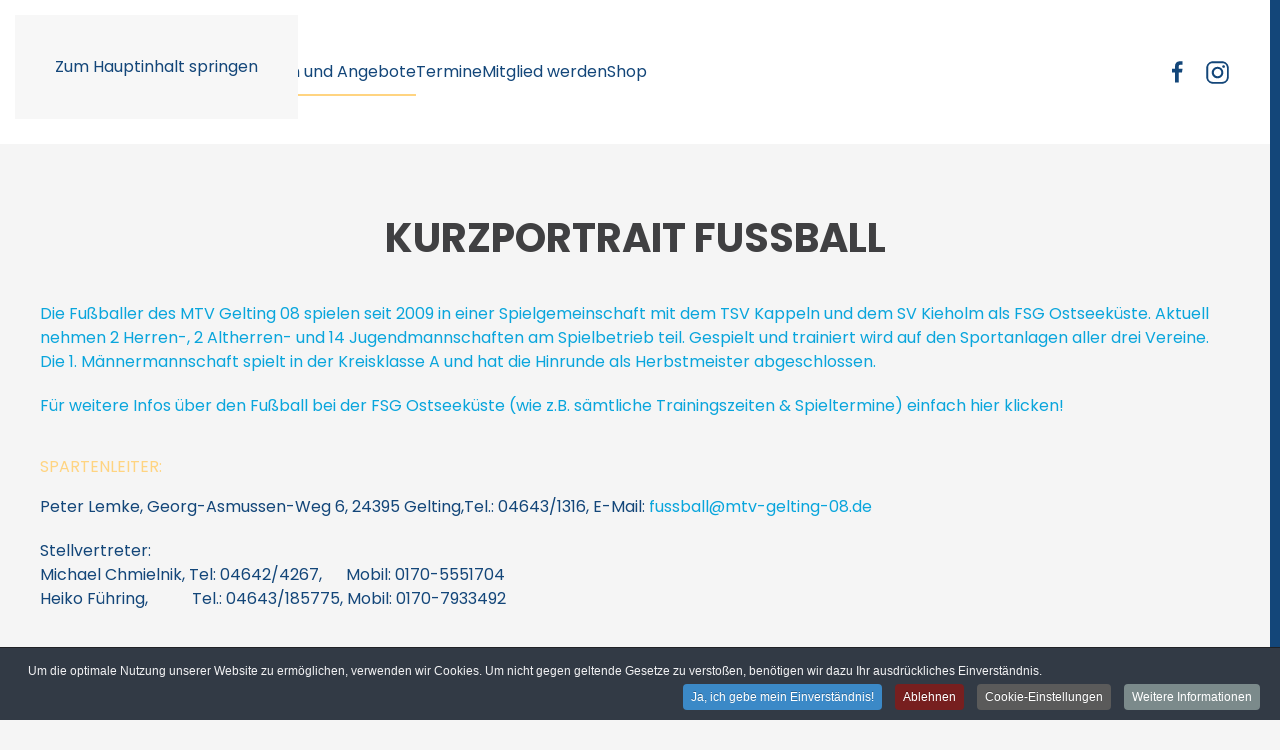

--- FILE ---
content_type: text/html; charset=utf-8
request_url: https://mtv-gelting-08.de/sportangebot/ballsport/fussball
body_size: 52710
content:
<!DOCTYPE html>
<html lang="de-de" dir="ltr">
    <head>
        <meta name="viewport" content="width=device-width, initial-scale=1">
        <link rel="icon" href="/images/favicon.png" sizes="any">
                <link rel="apple-touch-icon" href="/images/favicon.png">
        <meta charset="utf-8">
	<meta name="generator" content="Joomla! - Open Source Content Management">
	<title>MTV Gelting – Fußball</title>
	<link href="/sportangebot/ballsport/fussball?format=feed&amp;type=rss" rel="alternate" type="application/rss+xml" title="MTV Gelting – Fußball">
	<link href="/sportangebot/ballsport/fussball?format=feed&amp;type=atom" rel="alternate" type="application/atom+xml" title="MTV Gelting – Fußball">
<link href="/media/vendor/joomla-custom-elements/css/joomla-alert.min.css?0.2.0" rel="stylesheet" />
	<link href="/media/system/css/joomla-fontawesome.min.css?4.5.33" rel="preload" as="style" onload="this.onload=null;this.rel='stylesheet'" />
	<link href="/templates/yootheme/css/theme.9.css?1766321952" rel="stylesheet" />
	<link href="/components/com_jevents/views/geraint/assets/css/modstyle.css?v=3.6.93" rel="stylesheet" />
	<link href="/components/com_jevents/assets/css/jevcustom.css?v=3.6.93" rel="stylesheet" />
	<link href="https://mtv-gelting-08.de/plugins/system/djflipbookyootheme/yootheme/modules/flipbook/assets/css/dflip.min.css" rel="stylesheet" />
	<link href="https://mtv-gelting-08.de/plugins/system/djflipbookyootheme/yootheme/modules/flipbook/assets/css/themify-icons.min.css" rel="stylesheet" />
	<link href="/media/plg_system_jcepro/site/css/content.min.css?86aa0286b6232c4a5b58f892ce080277" rel="stylesheet" />
	<link href="/plugins/system/cookiespolicynotificationbar/assets/css/cpnb-style.min.css" rel="stylesheet" media="all" />
	<link href="/plugins/system/cookiespolicynotificationbar/assets/css/balloon.min.css" rel="stylesheet" media="all" />
	<style>

/* BEGIN: Cookies Policy Notification Bar - J! system plugin (Powered by: Web357.com) */
.cpnb-outer { border-color: rgba(32, 34, 38, 1); }
.cpnb-outer.cpnb-div-position-top { border-bottom-width: 1px; }
.cpnb-outer.cpnb-div-position-bottom { border-top-width: 1px; }
.cpnb-outer.cpnb-div-position-top-left, .cpnb-outer.cpnb-div-position-top-right, .cpnb-outer.cpnb-div-position-bottom-left, .cpnb-outer.cpnb-div-position-bottom-right { border-width: 1px; }
.cpnb-message { color: #f1f1f3; }
.cpnb-message a { color: #ffffff }
.cpnb-button, .cpnb-button-ok, .cpnb-m-enableAllButton { -webkit-border-radius: 4px; -moz-border-radius: 4px; border-radius: 4px; font-size: 12px; color: #ffffff; background-color: rgba(59, 137, 199, 1); }
.cpnb-button:hover, .cpnb-button:focus, .cpnb-button-ok:hover, .cpnb-button-ok:focus, .cpnb-m-enableAllButton:hover, .cpnb-m-enableAllButton:focus { color: #ffffff; background-color: rgba(49, 118, 175, 1); }
.cpnb-button-decline, .cpnb-button-delete, .cpnb-button-decline-modal, .cpnb-m-DeclineAllButton { color: #ffffff; background-color: rgba(119, 31, 31, 1); }
.cpnb-button-decline:hover, .cpnb-button-decline:focus, .cpnb-button-delete:hover, .cpnb-button-delete:focus, .cpnb-button-decline-modal:hover, .cpnb-button-decline-modal:focus, .cpnb-m-DeclineAllButton:hover, .cpnb-m-DeclineAllButton:focus { color: #ffffff; background-color: rgba(175, 38, 20, 1); }
.cpnb-button-cancel, .cpnb-button-reload, .cpnb-button-cancel-modal { color: #ffffff; background-color: rgba(90, 90, 90, 1); }
.cpnb-button-cancel:hover, .cpnb-button-cancel:focus, .cpnb-button-reload:hover, .cpnb-button-reload:focus, .cpnb-button-cancel-modal:hover, .cpnb-button-cancel-modal:focus { color: #ffffff; background-color: rgba(54, 54, 54, 1); }
.cpnb-button-settings, .cpnb-button-settings-modal { color: #ffffff; background-color: rgba(90, 90, 90, 1); }
.cpnb-button-settings:hover, .cpnb-button-settings:focus, .cpnb-button-settings-modal:hover, .cpnb-button-settings-modal:focus { color: #ffffff; background-color: rgba(54, 54, 54, 1); }
.cpnb-button-more-default, .cpnb-button-more-modal { color: #ffffff; background-color: rgba(123, 138, 139, 1); }
.cpnb-button-more-default:hover, .cpnb-button-more-modal:hover, .cpnb-button-more-default:focus, .cpnb-button-more-modal:focus { color: #ffffff; background-color: rgba(105, 118, 119, 1); }
.cpnb-m-SaveChangesButton { color: #ffffff; background-color: rgba(133, 199, 136, 1); }
.cpnb-m-SaveChangesButton:hover, .cpnb-m-SaveChangesButton:focus { color: #ffffff; background-color: rgba(96, 153, 100, 1); }
@media only screen and (max-width: 600px) {
.cpnb-left-menu-toggle::after, .cpnb-left-menu-toggle-button {
content: "Categories";
}
}
/* END: Cookies Policy Notification Bar - J! system plugin (Powered by: Web357.com) */
</style>
<script src="/media/vendor/jquery/js/jquery.min.js?3.7.1"></script>
	<script src="/media/legacy/js/jquery-noconflict.min.js?647005fc12b79b3ca2bb30c059899d5994e3e34d"></script>
	<script type="application/json" class="joomla-script-options new">{"joomla.jtext":{"PLG_SYSTEM_DJFLIPBOOK_TOGGLESOUND":"\"Ton ein-\/ausschalten\",","PLG_SYSTEM_DJFLIPBOOK_TOGGLETHUMBNAILS":"\"Miniaturen umschalten\",","PLG_SYSTEM_DJFLIPBOOK_TOGGLEOUTLINE":"\"Umriss\/Lesezeichen umschalten\",","PLG_SYSTEM_DJFLIPBOOK_PREVIOUSPAGE":"\"Vorherige Seite\",","PLG_SYSTEM_DJFLIPBOOK_NEXTPAGE":"\"N\u00e4chste Seite\",","PLG_SYSTEM_DJFLIPBOOK_TOGGLEFULLSCREEN":"\"Vollbild umschalten\",","PLG_SYSTEM_DJFLIPBOOK_ZOOMIN":"\"Vergr\u00f6\u00dfern\",","PLG_SYSTEM_DJFLIPBOOK_ZOOMOUT":"\"Verkleinern\",","PLG_SYSTEM_DJFLIPBOOK_TOGGLEHELP":"\"Hilfe umschalten\",","PLG_SYSTEM_DJFLIPBOOK_SINGLEPAGEMODE":"\"Einzelne Seite\",","PLG_SYSTEM_DJFLIPBOOK_DOUBLEPAGEMODE":"\"Doppelseite\",","PLG_SYSTEM_DJFLIPBOOK_DOWNLOADPDFFILE":"\"PDF-Datei herunterladen\",","PLG_SYSTEM_DJFLIPBOOK_GOTOFIRSTPAGE":"\"Zur ersten Seite gehen\",","PLG_SYSTEM_DJFLIPBOOK_GOTOLASTPAGE":"\"Zur letzten Seite gehen\",","PLG_SYSTEM_DJFLIPBOOK_PLAY":"\"Automatische Wiedergabe starten\",","PLG_SYSTEM_DJFLIPBOOK_PAUSE":"\"Automatische Wiedergabe pausieren\",","PLG_SYSTEM_DJFLIPBOOK_SHARE":"\"Teilen\",","PLG_SYSTEM_DJFLIPBOOK_MAILSUBJECT":"\"Ich wollte, dass du dieses FlipBook siehst\",","PLG_SYSTEM_DJFLIPBOOK_MAILBODY":"\"Schau dir diese Seite an {{url}}\",","PLG_SYSTEM_DJFLIPBOOK_LOADING":"Wird geladen","ERROR":"Fehler","MESSAGE":"Nachricht","NOTICE":"Hinweis","WARNING":"Warnung","JCLOSE":"Schlie\u00dfen","JOK":"OK","JOPEN":"\u00d6ffnen"},"system.paths":{"root":"","rootFull":"https:\/\/mtv-gelting-08.de\/","base":"","baseFull":"https:\/\/mtv-gelting-08.de\/"},"csrf.token":"5464287f657ac72885ce071adf5a1437"}</script>
	<script src="/media/system/js/core.min.js?37ffe4186289eba9c5df81bea44080aff77b9684"></script>
	<script src="/media/vendor/webcomponentsjs/js/webcomponents-bundle.min.js?2.8.0" nomodule defer></script>
	<script src="/media/system/js/messages-es5.min.js?c29829fd2432533d05b15b771f86c6637708bd9d" nomodule defer></script>
	<script src="/media/system/js/joomla-hidden-mail-es5.min.js?b2c8377606bb898b64d21e2d06c6bb925371b9c3" nomodule defer></script>
	<script src="/media/system/js/joomla-hidden-mail.min.js?065992337609bf436e2fedbcbdc3de1406158b97" type="module"></script>
	<script src="/media/system/js/messages.min.js?7f7aa28ac8e8d42145850e8b45b3bc82ff9a6411" type="module"></script>
	<script src="/templates/yootheme/vendor/assets/uikit/dist/js/uikit.min.js?4.5.33"></script>
	<script src="/templates/yootheme/vendor/assets/uikit/dist/js/uikit-icons-nioh-studio.min.js?4.5.33"></script>
	<script src="/templates/yootheme/js/theme.js?4.5.33"></script>
	<script src="/plugins/system/djflipbookyootheme/yootheme/modules/flipbook/assets/js/dflip.min.js?4.5.33" defer></script>
	<script src="/plugins/system/cookiespolicynotificationbar/assets/js/cookies-policy-notification-bar.min.js"></script>
	<script>window.yootheme ||= {}; var $theme = yootheme.theme = {"i18n":{"close":{"label":"Schlie\u00dfen"},"totop":{"label":"Zur\u00fcck nach oben"},"marker":{"label":"\u00d6ffnen"},"navbarToggleIcon":{"label":"Men\u00fc \u00f6ffnen"},"paginationPrevious":{"label":"Vorherige Seite"},"paginationNext":{"label":"N\u00e4chste Seite"},"searchIcon":{"toggle":"Suche \u00f6ffnen","submit":"Suche ausf\u00fchren"},"slider":{"next":"N\u00e4chste Folie","previous":"Vorherige Folie","slideX":"Folie %s","slideLabel":"%s von %s"},"slideshow":{"next":"N\u00e4chste Folie","previous":"Vorherige Folie","slideX":"Folie %s","slideLabel":"%s von %s"},"lightboxPanel":{"next":"N\u00e4chste Folie","previous":"Vorherige Folie","slideLabel":"%s von %s","close":"Schlie\u00dfen"}}};</script>
	<script>

// BEGIN: Cookies Policy Notification Bar - J! system plugin (Powered by: Web357.com)
var cpnb_config = {"w357_joomla_caching":1,"w357_position":"bottom","w357_show_close_x_icon":"1","w357_hide_after_time":"yes","w357_duration":"60","w357_animate_duration":"1000","w357_limit":"0","w357_message":"Um die optimale Nutzung unserer Website zu ermöglichen, verwenden wir Cookies. Um nicht gegen geltende Gesetze zu verstoßen, benötigen wir dazu Ihr ausdrückliches Einverständnis.","w357_display_ok_btn":"1","w357_buttonText":"Ja, ich gebe mein Einverständnis!","w357_display_decline_btn":"1","w357_buttonDeclineText":"Ablehnen","w357_display_cancel_btn":"0","w357_buttonCancelText":"Schließen","w357_display_settings_btn":"1","w357_buttonSettingsText":"Cookie-Einstellungen","w357_buttonMoreText":"Weitere Informationen","w357_buttonMoreLink":"\/?Itemid=260","w357_display_more_info_btn":"1","w357_fontColor":"#f1f1f3","w357_linkColor":"#ffffff","w357_fontSize":"12px","w357_backgroundColor":"rgba(50, 58, 69, 1)","w357_borderWidth":"1","w357_body_cover":"1","w357_overlay_state":"0","w357_overlay_color":"rgba(10, 10, 10, 0.3)","w357_height":"auto","w357_cookie_name":"cookiesDirective","w357_link_target":"_self","w357_popup_width":"80%","w357_popup_height":"80%","w357_customText":"\u003Ch1\u003EVereinbarung zur Verwendung von Cookies\u003C\/h1\u003E\r\n\u003Chr \/\u003E\r\n\u003Ch3\u003EAllgemeine Verwendung\u003C\/h3\u003E\r\n\u003Cp\u003EWir verwenden Cookies, Tracking Pixels und ähnliche Technologien auf unserer Website. Cookies sind kleine Dateien, die von uns erstellt und auf Ihrem Gerät gespeichert werden. Unsere Website verwendet Cookies, die von uns oder von Dritten zu verschiedenen Zwecken im Rahmen der Verwendung und Funktionalität einschließlich der Personalisierung unserer Website abgelegt werden. Es ist möglich, dass Cookies verwendet werden, um zu nachzuvollziehen, wie Sie die Website verwenden und so zielgerichtete Werbung anzuzeigen.\u003C\/p\u003E\r\n\u003Ch3\u003EDritt-Anbieter\u003C\/h3\u003E\r\n\u003Cp\u003EUnsere Website nutzt verschiedene Dienste von Dritt-Anbietern. Wenn Sie auf unserer Website sind, können diese Dienste anonyme Cookies im Browser des Benutzers ablegen und diese Cookies mit in der Cookie-Datei des Besuchers speichern. Im folgenden eine Liste einiger derartiger Dienste: Google, Facebook, Twitter, Adroll, MailChimp, Sucuri, Intercom und andere soziale Netzwerke, Anzeigen-Agenturen, Sicherheits-Software wie z.B. Firewalls, Datenanalyse-Unternehmen und Anbieter von Internetzugängen. Diese Dienste sammeln möglicherweise auch anonyme Identifizierungsmerkmale wie die IP-Adresse, den HTTP-Referrer, die eindeutige Geräte-Kennung und andere nicht-persönliche Informationen zur Identifizierung sowie Server Logfiles.\u003C\/p\u003E\r\n\u003Chr \/\u003E","w357_more_info_btn_type":"menu_item","w357_blockCookies":"1","w357_autoAcceptAfterScrolling":"0","w357_numOfScrolledPixelsBeforeAutoAccept":"300","w357_reloadPageAfterAccept":"0","w357_enableConfirmationAlerts":"0","w357_enableConfirmationAlertsForAcceptBtn":0,"w357_enableConfirmationAlertsForDeclineBtn":0,"w357_enableConfirmationAlertsForDeleteBtn":0,"w357_confirm_allow_msg":"Hiermit erlauben Sie, dass diese Website in diesem Browser Cookies setzen und verwenden darf. Sind Sie sicher, dass Sie diese Funktion aktivieren und erlauben möchten?","w357_confirm_delete_msg":"Hiermit löschen Sie die von dieser Website in diesem Browser gesetzen Cookies. Sind Sie sicher, dass Sie alle Cookies dieser Website deaktivieren und löschen möchten?","w357_show_in_iframes":"0","w357_shortcode_is_enabled_on_this_page":0,"w357_base_url":"https:\/\/mtv-gelting-08.de\/","w357_base_ajax_url":"https:\/\/mtv-gelting-08.de\/","w357_current_url":"https:\/\/mtv-gelting-08.de\/sportangebot\/ballsport\/fussball","w357_always_display":"0","w357_show_notification_bar":true,"w357_expiration_cookieSettings":"365","w357_expiration_cookieAccept":"365","w357_expiration_cookieDecline":"180","w357_expiration_cookieCancel":"3","w357_accept_button_class_notification_bar":"cpnb-accept-btn","w357_decline_button_class_notification_bar":"cpnb-decline-btn","w357_cancel_button_class_notification_bar":"cpnb-cancel-btn","w357_settings_button_class_notification_bar":"cpnb-settings-btn","w357_moreinfo_button_class_notification_bar":"cpnb-moreinfo-btn","w357_accept_button_class_notification_bar_modal_window":"cpnb-accept-btn-m","w357_decline_button_class_notification_bar_modal_window":"cpnb-decline-btn-m","w357_save_button_class_notification_bar_modal_window":"cpnb-save-btn-m","w357_buttons_ordering":"[\u0022ok\u0022,\u0022decline\u0022,\u0022cancel\u0022,\u0022settings\u0022,\u0022moreinfo\u0022]"};
// END: Cookies Policy Notification Bar - J! system plugin (Powered by: Web357.com)
</script>
	<script>

// BEGIN: Cookies Policy Notification Bar - J! system plugin (Powered by: Web357.com)
var cpnb_cookiesCategories = {"cookie_categories_group0":{"cookie_category_id":"required-cookies","cookie_category_name":"Required Cookies","cookie_category_description":"The Required or Functional cookies relate to the functionality of our websites and allow us to improve the service we offer to you through our websites, for example by allowing you to carry information across pages of our website to avoid you having to re-enter information, or by recognizing your preferences when you return to our website.","cookie_category_checked_by_default":"2","cookie_category_status":"1"},"cookie_categories_group1":{"cookie_category_id":"analytical-cookies","cookie_category_name":"Analytical Cookies","cookie_category_description":"Analytical cookies allow us to recognize and to count the number of visitors to our website, to see how visitors move around the website when they are using it and to record which content viewers view and are interested in. This helps us to determine how frequently particular pages and advertisements are visited and to determine the most popular areas of our website. This helps us to improve the service which we offer to you by helping us make sure our users are finding the information they are looking for, by providing anonymized demographic data to third parties in order to target advertising more appropriately to you, and by tracking the success of advertising campaigns on our website.","cookie_category_checked_by_default":"1","cookie_category_status":"1"},"cookie_categories_group2":{"cookie_category_id":"social-media-cookies","cookie_category_name":"Social Media","cookie_category_description":"These cookies allow you to share Website content with social media platforms (e.g., Facebook, Twitter, Instagram). We have no control over these cookies as they are set by the social media platforms themselves.","cookie_category_checked_by_default":"1","cookie_category_status":"1"},"cookie_categories_group3":{"cookie_category_id":"targeted-advertising-cookies","cookie_category_name":"Targeted Advertising Cookies","cookie_category_description":"Advertising and targeting cookies are used to deliver advertisements more relevant to you, but can also limit the number of times you see an advertisement and be used to chart the effectiveness of an ad campaign by tracking users’ clicks. They can also provide security in transactions. They are usually placed by third-party advertising networks with a website operator’s permission but can be placed by the operator themselves. They can remember that you have visited a website, and this information can be shared with other organizations, including other advertisers. They cannot determine who you are though, as the data collected is never linked to your profile. ","cookie_category_checked_by_default":"1","cookie_category_status":"1"}};
// END: Cookies Policy Notification Bar - J! system plugin (Powered by: Web357.com)
</script>
	<script>

// BEGIN: Cookies Policy Notification Bar - J! system plugin (Powered by: Web357.com)
var cpnb_manager = {"w357_m_modalState":"1","w357_m_floatButtonState":"1","w357_m_floatButtonPosition":"bottom_left","w357_m_HashLink":"cookies","w357_m_modal_menuItemSelectedBgColor":"rgba(200, 200, 200, 1)","w357_m_saveChangesButtonColorAfterChange":"rgba(13, 92, 45, 1)","w357_m_floatButtonIconSrc":"https:\/\/mtv-gelting-08.de\/plugins\/system\/cookiespolicynotificationbar\/assets\/icons\/cpnb-cookies-manager-icon-1-64x64.png","w357_m_FloatButtonIconType":"image","w357_m_FloatButtonIconFontAwesomeName":"fas fa-cookie-bite","w357_m_FloatButtonIconFontAwesomeSize":"fa-lg","w357_m_FloatButtonIconFontAwesomeColor":"rgba(61, 47, 44, 0.84)","w357_m_FloatButtonIconUikitName":"cog","w357_m_FloatButtonIconUikitSize":"1","w357_m_FloatButtonIconUikitColor":"rgba(61, 47, 44, 0.84)","w357_m_floatButtonText":"Cookies Manager","w357_m_modalHeadingText":"Advanced Cookie Settings","w357_m_checkboxText":"Aktiviert","w357_m_lockedText":"(Locked)","w357_m_EnableAllButtonText":"Alle Cookies erlauben","w357_m_DeclineAllButtonText":"Alle Cookies verbieten","w357_m_SaveChangesButtonText":"Einstellungen speichern","w357_m_confirmationAlertRequiredCookies":"These cookies are strictly necessary for this website. You can\u0027t disable this category of cookies. Thank you for understanding!"};
// END: Cookies Policy Notification Bar - J! system plugin (Powered by: Web357.com)
</script>
	<script type="text/javascript">// <![CDATA[
// Set to the same value as the web property used on the site
var gaProperty = 'UA-9991382-58';
// Disable tracking if the opt-out cookie exists.
var disableStr = 'ga-disable-' + gaProperty;
if (document.cookie.indexOf(disableStr + '=true') > -1) {
 window[disableStr] = true;
}
// Opt-out function
function gaOptout() {
 document.cookie = disableStr + '=true; expires=Thu, 31 Dec 2099 23:59:59 UTC; path=/';
 window[disableStr] = true;
 alert('Google Analytics wurde innerhalb dieser Website deaktiviert.');
}
</script>

    
<!-- BEGIN: Google Analytics -->
<script>console.log("Google analytics javascript code goes here...")</script>
<!-- END: Google Analytics -->

<!-- BEGIN: Facebook -->
<script>console.log("Facebook javascript code goes here...")</script>
<!-- END: Facebook -->
</head>
    <body class="">

        <div class="uk-hidden-visually uk-notification uk-notification-top-left uk-width-auto">
            <div class="uk-notification-message">
                <a href="#tm-main" class="uk-link-reset">Zum Hauptinhalt springen</a>
            </div>
        </div>

        
        
        <div class="tm-page">

                        


<header class="tm-header-mobile uk-hidden@l">


    
        <div class="uk-navbar-container">

            <div class="uk-container uk-container-expand">
                <nav class="uk-navbar" uk-navbar="{&quot;align&quot;:&quot;left&quot;,&quot;container&quot;:&quot;.tm-header-mobile&quot;,&quot;boundary&quot;:&quot;.tm-header-mobile .uk-navbar-container&quot;,&quot;target-y&quot;:&quot;.tm-header-mobile .uk-navbar-container&quot;,&quot;dropbar&quot;:true,&quot;dropbar-anchor&quot;:&quot;.tm-header-mobile .uk-navbar-container&quot;,&quot;dropbar-transparent-mode&quot;:&quot;remove&quot;}">

                                        <div class="uk-navbar-left ">

                                                    <a href="https://mtv-gelting-08.de/" aria-label="Zurück zur Startseite" class="uk-logo uk-navbar-item">
    <picture>
<source type="image/webp" srcset="/templates/yootheme/cache/42/mtv-gelting-42c93fc5.webp 70w, /templates/yootheme/cache/68/mtv-gelting-689ed28d.webp 140w" sizes="(min-width: 70px) 70px">
<img alt="MTV Gelting" loading="eager" src="/templates/yootheme/cache/e1/mtv-gelting-e124a030.png" width="70" height="88">
</picture></a>
                        
                        
                        
                    </div>
                    
                    
                                        <div class="uk-navbar-right">

                                                    
                        
                                                    <a uk-toggle href="#tm-dialog-mobile" class="uk-navbar-toggle">

        
        <div uk-navbar-toggle-icon></div>

        
    </a>
                        
                    </div>
                    
                </nav>
            </div>

        </div>

    



        <div id="tm-dialog-mobile" uk-offcanvas="container: true; overlay: true" mode="push" flip>
        <div class="uk-offcanvas-bar uk-flex uk-flex-column">

                        <button class="uk-offcanvas-close uk-close-large" type="button" uk-close uk-toggle="cls: uk-close-large; mode: media; media: @s"></button>
            
                        <div class="uk-margin-auto-vertical">
                
<div class="uk-grid uk-child-width-1-1" uk-grid>    <div>
<div class="uk-panel" id="module-95">

    
    
<ul class="uk-nav uk-nav-default uk-nav-accordion" uk-nav="targets: &gt; .js-accordion">
    
	<li class="item-131 js-accordion uk-parent"><a href>Unser Verein <span uk-nav-parent-icon></span></a>
	<ul class="uk-nav-sub">

		<li class="item-190"><a href="/unser-verein/vorstand">Vorstand</a></li>
		<li class="item-1104"><a href="/unser-verein/geschaeftsstelle">Geschäftsstelle</a></li>
		<li class="item-211"><a href="/unser-verein/satzungen-ordnungen">Satzungen &amp; Ordnungen</a></li>
		<li class="item-1103"><a href="/unser-verein/sprachrohr">Sprachrohr</a></li>
		<li class="item-938"><a href="/unser-verein/kinder-und-jugendschutz">Kinder- und Jugendschutz</a></li>
		<li class="item-618"><a href="/unser-verein/kontakt">Kontakt</a></li>
		<li class="item-209"><a href="/unser-verein/login">Login</a></li></ul></li>
	<li class="item-132 uk-active js-accordion uk-open uk-parent"><a href>Abteilungen und Angebote <span uk-nav-parent-icon></span></a>
	<ul class="uk-nav-sub">

		<li class="item-136 uk-active uk-parent"><a href>Ballsport</a>
		<ul>

			<li class="item-233 uk-active"><a href="/sportangebot/ballsport/fussball">Fußball</a></li>
			<li class="item-234"><a href="/sportangebot/ballsport/handball">Handball</a></li>
			<li class="item-235"><a href="/sportangebot/ballsport/tennis">Tennis</a></li>
			<li class="item-167"><a href="/sportangebot/ballsport/badminton">Badminton</a></li>
			<li class="item-237"><a href="/sportangebot/ballsport/volleyball">Volleyball</a></li>
			<li class="item-236"><a href="/sportangebot/ballsport/tischtennis">Tischtennis</a></li>
			<li class="item-268"><a href="/sportangebot/ballsport/maennerballsportgruppe">Männerballsportgruppe</a></li></ul></li>
		<li class="item-108 uk-parent"><a href>Fitness</a>
		<ul>

			<li class="item-238"><a href="/sportangebot/fitness/leichtathletik">Leichtathletik</a></li>
			<li class="item-282"><a href="/sportangebot/fitness/damengymnastik">Damengymnastik</a></li>
			<li class="item-281"><a href="/sportangebot/fitness/step-aerobic">Step Aerobic</a></li>
			<li class="item-661"><a href="/sportangebot/fitness/yoga">Yoga</a></li>
			<li class="item-530"><a href="/sportangebot/fitness/fitness-mix">Fitness Mix</a></li>
			<li class="item-270"><a href="/sportangebot/fitness/fitness-an-geraeten">Fitness an Geräten</a></li>
			<li class="item-262"><a href="/sportangebot/fitness/reha-sport">Reha-Sport</a></li>
			<li class="item-242"><a href="/sportangebot/fitness/aqua-gymnastik">Aqua-Gymnastik</a></li>
			<li class="item-243"><a href="/sportangebot/fitness/nordic-walking">Nordic-Walking</a></li></ul></li>
		<li class="item-117 uk-parent"><a href>Sport für Kinder</a>
		<ul>

			<li class="item-244"><a href="/sportangebot/sport-fuer-kinder/uebersicht-kindersport">Übersicht Kindersport</a></li>
			<li class="item-245"><a href="/sportangebot/sport-fuer-kinder/mtv-dance-kids">MTV Dance Kids</a></li>
			<li class="item-266"><a href="/sportangebot/sport-fuer-kinder/kindergarten-leichtathletik">Kindergarten Leichtathletik</a></li>
			<li class="item-246"><a href="/sportangebot/sport-fuer-kinder/fussballkindergarten">Fußballkindergarten</a></li>
			<li class="item-241"><a href="/sportangebot/sport-fuer-kinder/freisport">Freizeitsport for kids after school</a></li>
			<li class="item-263"><a href="/sportangebot/sport-fuer-kinder/sport-spiel-turnen">Sport Spiel Turnen</a></li>
			<li class="item-531"><a href="/sportangebot/sport-fuer-kinder/hobby-horsing">Hobby Horsing</a></li>
			<li class="item-271"><a href="/sportangebot/sport-fuer-kinder/eltern-kind-turnen">Eltern-Kind-Turnen</a></li>
			<li class="item-1461"><a href="/sportangebot/sport-fuer-kinder/yoga-fuer-kinder">Yoga für Kinder</a></li></ul></li>
		<li class="item-161 uk-parent"><a href>Seniorensport</a>
		<ul>

			<li class="item-247"><a href="/sportangebot/seniorensport/seniorensport-fuer-sie-und-ihn">Seniorensport - für Sie und Ihn</a></li>
			<li class="item-272"><a href="/sportangebot/seniorensport/reha-sport">Reha-Sport</a></li>
			<li class="item-249"><a href="/sportangebot/seniorensport/seniorensport-maenner-ueber-50">Seniorensport - Männer über 50</a></li>
			<li class="item-248"><a href="/sportangebot/seniorensport/sitzgymnastik">Sitzgymnastik</a></li>
			<li class="item-261"><a href="/sportangebot/seniorensport/frauen-seniorensport">Frauen - Seniorensport</a></li></ul></li>
		<li class="item-284 uk-parent"><a href>Freizeitsport</a>
		<ul>

			<li class="item-285"><a href="/sportangebot/freizeitsport/pokern">Pokern</a></li>
			<li class="item-1102"><a href="/sportangebot/freizeitsport/dart">Dart</a></li></ul></li></ul></li>
	<li class="item-666 js-accordion uk-parent"><a href>Termine <span uk-nav-parent-icon></span></a>
	<ul class="uk-nav-sub">

		<li class="item-665 uk-parent"><a href>Spielpläne</a>
		<ul>

			<li class="item-685"><a href="/termine/spielplan/tennisplan">Tennis</a></li>
			<li class="item-667"><a href="/termine/spielplan/badmintonplan">Badminton</a></li>
			<li class="item-686"><a href="/termine/spielplan/volleyballplan">Volleyball</a></li>
			<li class="item-687"><a href="/termine/spielplan/tischtennisplan">Tischtennis</a></li></ul></li>
		<li class="item-133 uk-parent"><a href>Vereinstermine</a>
		<ul>

			<li class="item-274"><a href="/termine/vereinstermine/sportstaettenplan">Sportstättenplan</a></li>
			<li class="item-183"><a href="/termine/vereinstermine/vereinsbus">Vereinsbus</a></li></ul></li></ul></li>
	<li class="item-811"><a href="/mitglied-werden-2">Mitglied werden</a></li>
	<li class="item-844"><a href="https://mtv-gelting-08.fan12.de/" target="_blank">Shop</a></li></ul>

</div>
</div>    <div>
<div class="uk-panel" id="module-tm-4">

    
    <ul class="uk-grid uk-flex-inline uk-flex-middle uk-flex-nowrap uk-grid-small">                    <li><a href="https://www.facebook.com/Mtvgelting08" class="uk-preserve-width uk-icon-link" rel="noreferrer" target="_blank"><span uk-icon="icon: facebook;"></span></a></li>
                    <li><a href="https://www.instagram.com/mtv_gelting_08/" class="uk-preserve-width uk-icon-link" rel="noreferrer" target="_blank"><span uk-icon="icon: instagram;"></span></a></li>
            </ul>
</div>
</div></div>
            </div>
            
            
        </div>
    </div>
    
    
    

</header>




<header class="tm-header uk-visible@l">



        <div uk-sticky media="@l" show-on-up animation="uk-animation-slide-top" cls-active="uk-navbar-sticky" sel-target=".uk-navbar-container">
    
        <div class="uk-navbar-container">

            <div class="uk-container">
                <nav class="uk-navbar" uk-navbar="{&quot;align&quot;:&quot;left&quot;,&quot;container&quot;:&quot;.tm-header &gt; [uk-sticky]&quot;,&quot;boundary&quot;:&quot;.tm-header .uk-navbar-container&quot;,&quot;target-y&quot;:&quot;.tm-header .uk-navbar-container&quot;,&quot;dropbar&quot;:true,&quot;dropbar-anchor&quot;:&quot;.tm-header .uk-navbar-container&quot;,&quot;dropbar-transparent-mode&quot;:&quot;remove&quot;}">

                                        <div class="uk-navbar-left ">

                                                    <a href="https://mtv-gelting-08.de/" aria-label="Zurück zur Startseite" class="uk-logo uk-navbar-item">
    <picture>
<source type="image/webp" srcset="/templates/yootheme/cache/04/mtv-gelting-04ee4575.webp 64w, /templates/yootheme/cache/bd/mtv-gelting-bd181f3d.webp 128w" sizes="(min-width: 64px) 64px">
<img alt="MTV Gelting" loading="eager" src="/templates/yootheme/cache/e7/mtv-gelting-e71623de.png" width="64" height="80">
</picture></a>
                        
                                                    
<ul class="uk-navbar-nav">
    
	<li class="item-131 uk-parent"><a role="button">Unser Verein</a>
	<div class="uk-drop uk-navbar-dropdown" mode="click" pos="bottom-left"><div><ul class="uk-nav uk-navbar-dropdown-nav">

		<li class="item-190"><a href="/unser-verein/vorstand">Vorstand</a></li>
		<li class="item-1104"><a href="/unser-verein/geschaeftsstelle">Geschäftsstelle</a></li>
		<li class="item-211"><a href="/unser-verein/satzungen-ordnungen">Satzungen &amp; Ordnungen</a></li>
		<li class="item-1103"><a href="/unser-verein/sprachrohr">Sprachrohr</a></li>
		<li class="item-938"><a href="/unser-verein/kinder-und-jugendschutz">Kinder- und Jugendschutz</a></li>
		<li class="item-618"><a href="/unser-verein/kontakt">Kontakt</a></li>
		<li class="item-209"><a href="/unser-verein/login">Login</a></li></ul></div></div></li>
	<li class="item-132 uk-active uk-parent"><a role="button">Abteilungen und Angebote</a>
	<div class="uk-drop uk-navbar-dropdown" mode="click" pos="bottom-left" stretch="x" boundary=".tm-header .uk-navbar-container"><div class="uk-drop-grid uk-child-width-1-5" uk-grid><div><ul class="uk-nav uk-navbar-dropdown-nav">

		<li class="item-136 uk-active uk-parent"><a role="button">Ballsport</a>
		<ul class="uk-nav-sub">

			<li class="item-233 uk-active"><a href="/sportangebot/ballsport/fussball">Fußball</a></li>
			<li class="item-234"><a href="/sportangebot/ballsport/handball">Handball</a></li>
			<li class="item-235"><a href="/sportangebot/ballsport/tennis">Tennis</a></li>
			<li class="item-167"><a href="/sportangebot/ballsport/badminton">Badminton</a></li>
			<li class="item-237"><a href="/sportangebot/ballsport/volleyball">Volleyball</a></li>
			<li class="item-236"><a href="/sportangebot/ballsport/tischtennis">Tischtennis</a></li>
			<li class="item-268"><a href="/sportangebot/ballsport/maennerballsportgruppe">Männerballsportgruppe</a></li></ul></li></ul></div><div><ul class="uk-nav uk-navbar-dropdown-nav">

		<li class="item-108 uk-parent"><a role="button">Fitness</a>
		<ul class="uk-nav-sub">

			<li class="item-238"><a href="/sportangebot/fitness/leichtathletik">Leichtathletik</a></li>
			<li class="item-282"><a href="/sportangebot/fitness/damengymnastik">Damengymnastik</a></li>
			<li class="item-281"><a href="/sportangebot/fitness/step-aerobic">Step Aerobic</a></li>
			<li class="item-661"><a href="/sportangebot/fitness/yoga">Yoga</a></li>
			<li class="item-530"><a href="/sportangebot/fitness/fitness-mix">Fitness Mix</a></li>
			<li class="item-270"><a href="/sportangebot/fitness/fitness-an-geraeten">Fitness an Geräten</a></li>
			<li class="item-262"><a href="/sportangebot/fitness/reha-sport">Reha-Sport</a></li>
			<li class="item-242"><a href="/sportangebot/fitness/aqua-gymnastik">Aqua-Gymnastik</a></li>
			<li class="item-243"><a href="/sportangebot/fitness/nordic-walking">Nordic-Walking</a></li></ul></li></ul></div><div><ul class="uk-nav uk-navbar-dropdown-nav">

		<li class="item-117 uk-parent"><a role="button">Sport für Kinder</a>
		<ul class="uk-nav-sub">

			<li class="item-244"><a href="/sportangebot/sport-fuer-kinder/uebersicht-kindersport">Übersicht Kindersport</a></li>
			<li class="item-245"><a href="/sportangebot/sport-fuer-kinder/mtv-dance-kids">MTV Dance Kids</a></li>
			<li class="item-266"><a href="/sportangebot/sport-fuer-kinder/kindergarten-leichtathletik">Kindergarten Leichtathletik</a></li>
			<li class="item-246"><a href="/sportangebot/sport-fuer-kinder/fussballkindergarten">Fußballkindergarten</a></li>
			<li class="item-241"><a href="/sportangebot/sport-fuer-kinder/freisport">Freizeitsport for kids after school</a></li>
			<li class="item-263"><a href="/sportangebot/sport-fuer-kinder/sport-spiel-turnen">Sport Spiel Turnen</a></li>
			<li class="item-531"><a href="/sportangebot/sport-fuer-kinder/hobby-horsing">Hobby Horsing</a></li>
			<li class="item-271"><a href="/sportangebot/sport-fuer-kinder/eltern-kind-turnen">Eltern-Kind-Turnen</a></li>
			<li class="item-1461"><a href="/sportangebot/sport-fuer-kinder/yoga-fuer-kinder">Yoga für Kinder</a></li></ul></li></ul></div><div><ul class="uk-nav uk-navbar-dropdown-nav">

		<li class="item-161 uk-parent"><a role="button">Seniorensport</a>
		<ul class="uk-nav-sub">

			<li class="item-247"><a href="/sportangebot/seniorensport/seniorensport-fuer-sie-und-ihn">Seniorensport - für Sie und Ihn</a></li>
			<li class="item-272"><a href="/sportangebot/seniorensport/reha-sport">Reha-Sport</a></li>
			<li class="item-249"><a href="/sportangebot/seniorensport/seniorensport-maenner-ueber-50">Seniorensport - Männer über 50</a></li>
			<li class="item-248"><a href="/sportangebot/seniorensport/sitzgymnastik">Sitzgymnastik</a></li>
			<li class="item-261"><a href="/sportangebot/seniorensport/frauen-seniorensport">Frauen - Seniorensport</a></li></ul></li></ul></div><div><ul class="uk-nav uk-navbar-dropdown-nav">

		<li class="item-284 uk-parent"><a role="button">Freizeitsport</a>
		<ul class="uk-nav-sub">

			<li class="item-285"><a href="/sportangebot/freizeitsport/pokern">Pokern</a></li>
			<li class="item-1102"><a href="/sportangebot/freizeitsport/dart">Dart</a></li></ul></li></ul></div></div></div></li>
	<li class="item-666 uk-parent"><a role="button">Termine</a>
	<div class="uk-drop uk-navbar-dropdown uk-navbar-dropdown-width-2" mode="click" pos="bottom-left"><div class="uk-drop-grid uk-child-width-1-2" uk-grid><div><ul class="uk-nav uk-navbar-dropdown-nav">

		<li class="item-665 uk-parent"><a role="button">Spielpläne</a>
		<ul class="uk-nav-sub">

			<li class="item-685"><a href="/termine/spielplan/tennisplan">Tennis</a></li>
			<li class="item-667"><a href="/termine/spielplan/badmintonplan">Badminton</a></li>
			<li class="item-686"><a href="/termine/spielplan/volleyballplan">Volleyball</a></li>
			<li class="item-687"><a href="/termine/spielplan/tischtennisplan">Tischtennis</a></li></ul></li></ul></div><div><ul class="uk-nav uk-navbar-dropdown-nav">

		<li class="item-133 uk-parent"><a role="button">Vereinstermine</a>
		<ul class="uk-nav-sub">

			<li class="item-274"><a href="/termine/vereinstermine/sportstaettenplan">Sportstättenplan</a></li>
			<li class="item-183"><a href="/termine/vereinstermine/vereinsbus">Vereinsbus</a></li></ul></li></ul></div></div></div></li>
	<li class="item-811"><a href="/mitglied-werden-2">Mitglied werden</a></li>
	<li class="item-844"><a href="https://mtv-gelting-08.fan12.de/" target="_blank">Shop</a></li></ul>

                        
                        
                    </div>
                    
                    
                                        <div class="uk-navbar-right">

                        
                                                    
<div class="uk-navbar-item" id="module-tm-3">

    
    <ul class="uk-grid uk-flex-inline uk-flex-middle uk-flex-nowrap uk-grid-small">                    <li><a href="https://www.facebook.com/Mtvgelting08" class="uk-preserve-width uk-icon-link" rel="noreferrer" target="_blank"><span uk-icon="icon: facebook; width: 25; height: 25;"></span></a></li>
                    <li><a href="https://www.instagram.com/mtv_gelting_08/" class="uk-preserve-width uk-icon-link" rel="noreferrer" target="_blank"><span uk-icon="icon: instagram; width: 25; height: 25;"></span></a></li>
            </ul>
</div>

                        
                    </div>
                    
                </nav>
            </div>

        </div>

        </div>
    







</header>

            
            

            <main id="tm-main"  class="tm-main uk-section uk-section-default" uk-height-viewport="expand: true">

                                <div class="uk-container">

                    
                            
                
                <div id="system-message-container" aria-live="polite"></div>

                <div  class="uk-grid uk-child-width-1-1 uk-grid-large">
        <div>
<article id="article-76" class="uk-article" data-permalink="https://mtv-gelting-08.de/sportangebot/ballsport/fussball/76-kurzportrait-fussball" typeof="Article" vocab="https://schema.org/">

    <meta property="name" content="Kurzportrait Fussball">
    <meta property="author" typeof="Person" content="Carsten Dräger">
    <meta property="dateModified" content="2025-02-01T18:47:41+00:00">
    <meta property="datePublished" content="2018-12-12T19:40:36+00:00">
    <meta class="uk-margin-remove-adjacent" property="articleSection" content="Blog Fussball">

            
    
        
                    <h2 property="headline" class="uk-margin-large-top uk-margin-remove-bottom uk-text-center uk-article-title">
                <a href="/sportangebot/ballsport/fussball/76-kurzportrait-fussball" class="uk-link-reset">Kurzportrait Fussball</a>            </h2>
        
                        
        
        
        
                <div  class="uk-margin-medium-top" property="text">

            
                            <p><a href="http://www.fsg-ostseekueste.de/startseite.html" target="_blank" rel="noopener" title="http://www.fsg-ostseekueste.de/startseite.html">Die Fußballer des MTV Gelting 08 spielen seit 2009 in einer Spielgemeinschaft mit dem TSV Kappeln und dem SV Kieholm als FSG Ostseeküste. Aktuell nehmen 2 Herren-, 2 Altherren- und 14 Jugendmannschaften am Spielbetrieb teil. Gespielt und trainiert wird auf den Sportanlagen aller drei Vereine. Die 1. Männermannschaft spielt in der Kreisklasse A und hat die Hinrunde als Herbstmeister abgeschlossen.</a></p>
<p><a href="http://www.fsg-ostseekueste.de/startseite.html" target="_blank" rel="noopener" title="http://www.fsg-ostseekueste.de/startseite.html">Für weitere Infos über den Fußball bei der FSG Ostseeküste (wie z.B. sämtliche Trainingszeiten &amp; Spieltermine) einfach hier klicken!</a></p>
<h5>Spartenleiter:</h5>
<p>Peter Lemke, Georg-Asmussen-Weg 6, 24395 Gelting,Tel.: 04643/1316, E-Mail: <joomla-hidden-mail  is-link="1" is-email="1" first="ZnVzc2JhbGw=" last="bXR2LWdlbHRpbmctMDguZGU=" text="ZnVzc2JhbGxAbXR2LWdlbHRpbmctMDguZGU=" base="" >Diese E-Mail-Adresse ist vor Spambots geschützt! Zur Anzeige muss JavaScript eingeschaltet sein.</joomla-hidden-mail></p>
<p>Stellvertreter:<br />Michael Chmielnik, Tel: 04642/4267, &nbsp; &nbsp;&nbsp; Mobil: 0170-5551704<br />Heiko Führing, &nbsp; &nbsp; &nbsp; &nbsp; &nbsp; Tel.: 04643/185775, Mobil: 0170-7933492</p>
<p>&nbsp;</p>
<h5>Die nächsten Termine:</h5>
<p><div class="moduletable ">
        <table class="mod_events_latest_table jevbootstrap" width="100%" border="0" cellspacing="0" cellpadding="0" align="center"><tr><td class="mod_events_latest_noevents">Keine Termine</td></tr>
</table>
</div>
</p>
<p>&nbsp;</p>
<p><img src="/images/Spartenbeitrag_Info_Brief_FSG_Ostseeku%CC%88ste_page-0001.jpg" alt="Spartenbeitrag Info Brief FSG Ostseeküste page 0001" width="632" height="893" /></p>             
        </div>
        
        
        
        
        
        
        
    
</article>
</div>
    </div>


    <div  uk-grid class="uk-child-width-1-2@m uk-grid-row-large">
                <div>
<article id="article-144" class="uk-article" data-permalink="https://mtv-gelting-08.de/sportangebot/ballsport/fussball/144-erste-maenner-mannschaft-der-fsg-ostseekueste-wird-meister-und-steigt-in-verbandsliga-auf" typeof="Article" vocab="https://schema.org/">

    <meta property="name" content="Erste Männer-Mannschaft der FSG Ostseeküste wird Meister und steigt in Verbandsliga auf!">
    <meta property="author" typeof="Person" content="Cornelia Rhode">
    <meta property="dateModified" content="2022-05-22T21:00:50+00:00">
    <meta property="datePublished" content="2022-05-22T21:00:50+00:00">
    <meta class="uk-margin-remove-adjacent" property="articleSection" content="Blog Fussball">

            
    
        
                    <h2 property="headline" class="uk-margin-large-top uk-margin-remove-bottom uk-text-center uk-article-title">
                <a href="/sportangebot/ballsport/fussball/144-erste-maenner-mannschaft-der-fsg-ostseekueste-wird-meister-und-steigt-in-verbandsliga-auf" class="uk-link-reset">Erste Männer-Mannschaft der FSG Ostseeküste wird Meister und steigt in Verbandsliga auf!</a>            </h2>
        
                        
        
        
        
                <div  class="uk-margin-medium-top" property="text">

            
                            <p>Es ist vollbracht! Nachdem die letzten beiden Spielzeiten pandemiebedingt vorzeitig abgebrochen wurden, gelang&nbsp; der I. Männermannschaft der FSG Ostseeküste im dritten Anlauf der Aufstieg in die Verbandsliga. Durch einen 5:0-Erfolg im vorletzten Saisonspiel beim SC Weiche Flensburg 08 III sicherte sich das Team von Trainer Dirk Brendel vorzeitig den Meistertitel in der Kreisliga Nordost. Nach dem abschliessenden 3:1-Sieg im Heimspiel gegen GW Tolk wurde der Mannschaft die Meistertafel überreicht, und im Anschluß wurde gemeinsam mit den zahlreichen Fans bei Freibier und Grillwurst gebührend gefeiert.</p>
<p><img src="/images/IMG_3777.jpeg" alt="IMG 3777" /></p>
<p><img src="/images/Siegesfeier_Herren.jpeg" alt="Siegesfeier Herren" /></p>
<p>&nbsp;</p>
<p><img src="/images/Herrenmannschaft.jpeg" alt="Herrenmannschaft" /></p>
<p></p>
<p></p>             
        </div>
        
        
        
        
        
        
        
    
</article>
</div>
                <div>
<article id="article-98" class="uk-article" data-permalink="https://mtv-gelting-08.de/sportangebot/ballsport/fussball/98-kreishallenrunde-in-flensburg-fussball-f-jugend" typeof="Article" vocab="https://schema.org/">

    <meta property="name" content="Kreishallenrunde in Flensburg - Fußball F-Jugend">
    <meta property="author" typeof="Person" content="Cornelia Rhode">
    <meta property="dateModified" content="2019-02-25T15:49:48+00:00">
    <meta property="datePublished" content="2019-02-25T15:49:48+00:00">
    <meta class="uk-margin-remove-adjacent" property="articleSection" content="Blog Fussball">

            
    
        
                    <h2 property="headline" class="uk-margin-large-top uk-margin-remove-bottom uk-text-center uk-article-title">
                <a href="/sportangebot/ballsport/fussball/98-kreishallenrunde-in-flensburg-fussball-f-jugend" class="uk-link-reset">Kreishallenrunde in Flensburg - Fußball F-Jugend</a>            </h2>
        
                        
        
        
        
                <div  class="uk-margin-medium-top" property="text">

            
                            <p><img src="/images/ad3c342e-eac3-4b29-9ed9-54e07b800e8e.JPG" alt="ad3c342e eac3 4b29 9ed9 54e07b800e8e" /></p>             
        </div>
        
        
        
        
        
        
        
    
</article>
</div>
            </div>

                
                        
                </div>
                
            </main>

            
<div class="tm-bottom uk-section-default uk-section">

    
        
        
        
                        <div class="uk-container">
            
                
<div class="uk-panel" id="module-127">

    
    
<div class="uk-margin-remove-last-child custom" ><p></p></div>

</div>

                        </div>
            
        
    
</div>


                        <footer>
                <!-- Builder #footer -->
<div class="uk-section-default uk-section uk-section-large uk-padding-remove-bottom">
    
        
        
        
            
                                <div class="uk-container uk-container-small">                
                    <div class="uk-grid tm-grid-expand uk-child-width-1-1 uk-grid-margin">
<div class="uk-width-1-1@m">
    
        
            
            
            
                
                    
                
            
        
    
</div></div><div class="uk-grid tm-grid-expand uk-grid-margin" uk-grid>
<div class="uk-width-1-2@s uk-width-1-4@m">
    
        
            
            
            
                
                    
<h1 class="uk-h3 uk-text-warning">        Ballsport    </h1>
<div class="uk-panel uk-text-left">
    
    
<ul class="uk-subnav" uk-dropnav="{&quot;boundary&quot;:&quot;false&quot;,&quot;container&quot;:&quot;body&quot;}">
    
	<li class="item-233 uk-active"><a href="/sportangebot/ballsport/fussball">Fußball</a></li>
	<li class="item-234"><a href="/sportangebot/ballsport/handball">Handball</a></li>
	<li class="item-235"><a href="/sportangebot/ballsport/tennis">Tennis</a></li>
	<li class="item-167"><a href="/sportangebot/ballsport/badminton">Badminton</a></li>
	<li class="item-237"><a href="/sportangebot/ballsport/volleyball">Volleyball</a></li>
	<li class="item-236"><a href="/sportangebot/ballsport/tischtennis">Tischtennis</a></li>
	<li class="item-268"><a href="/sportangebot/ballsport/maennerballsportgruppe">Männerballsportgruppe</a></li></ul>

</div>
                
            
        
    
</div>
<div class="uk-width-1-2@s uk-width-1-4@m">
    
        
            
            
            
                
                    
<h3 class="uk-text-warning">        Fitness    </h3>
<div class="uk-panel">
    
    
<ul class="uk-subnav" uk-dropnav="{&quot;boundary&quot;:&quot;false&quot;,&quot;container&quot;:&quot;body&quot;}">
    
	<li class="item-238"><a href="/sportangebot/fitness/leichtathletik">Leichtathletik</a></li>
	<li class="item-282"><a href="/sportangebot/fitness/damengymnastik">Damengymnastik</a></li>
	<li class="item-281"><a href="/sportangebot/fitness/step-aerobic">Step Aerobic</a></li>
	<li class="item-661"><a href="/sportangebot/fitness/yoga">Yoga</a></li>
	<li class="item-530"><a href="/sportangebot/fitness/fitness-mix">Fitness Mix</a></li>
	<li class="item-270"><a href="/sportangebot/fitness/fitness-an-geraeten">Fitness an Geräten</a></li>
	<li class="item-262"><a href="/sportangebot/fitness/reha-sport">Reha-Sport</a></li>
	<li class="item-242"><a href="/sportangebot/fitness/aqua-gymnastik">Aqua-Gymnastik</a></li>
	<li class="item-243"><a href="/sportangebot/fitness/nordic-walking">Nordic-Walking</a></li></ul>

</div>
                
            
        
    
</div>
<div class="uk-width-1-2@s uk-width-1-4@m">
    
        
            
            
            
                
                    
<h3 class="uk-text-warning">        Sport für Kinder    </h3>
<div class="uk-panel">
    
    
<ul class="uk-subnav" uk-dropnav="{&quot;boundary&quot;:&quot;false&quot;,&quot;container&quot;:&quot;body&quot;}">
    
	<li class="item-244"><a href="/sportangebot/sport-fuer-kinder/uebersicht-kindersport">Übersicht Kindersport</a></li>
	<li class="item-245"><a href="/sportangebot/sport-fuer-kinder/mtv-dance-kids">MTV Dance Kids</a></li>
	<li class="item-266"><a href="/sportangebot/sport-fuer-kinder/kindergarten-leichtathletik">Kindergarten Leichtathletik</a></li>
	<li class="item-246"><a href="/sportangebot/sport-fuer-kinder/fussballkindergarten">Fußballkindergarten</a></li>
	<li class="item-241"><a href="/sportangebot/sport-fuer-kinder/freisport">Freizeitsport for kids after school</a></li>
	<li class="item-263"><a href="/sportangebot/sport-fuer-kinder/sport-spiel-turnen">Sport Spiel Turnen</a></li>
	<li class="item-531"><a href="/sportangebot/sport-fuer-kinder/hobby-horsing">Hobby Horsing</a></li>
	<li class="item-271"><a href="/sportangebot/sport-fuer-kinder/eltern-kind-turnen">Eltern-Kind-Turnen</a></li>
	<li class="item-1461"><a href="/sportangebot/sport-fuer-kinder/yoga-fuer-kinder">Yoga für Kinder</a></li></ul>

</div>
                
            
        
    
</div>
<div class="uk-width-1-2@s uk-width-1-4@m">
    
        
            
            
            
                
                    
<h3 class="uk-text-warning">        Seniorensport    </h3>
<div class="uk-panel">
    
    
<ul class="uk-subnav" uk-dropnav="{&quot;boundary&quot;:&quot;false&quot;,&quot;container&quot;:&quot;body&quot;}">
    
	<li class="item-247"><a href="/sportangebot/seniorensport/seniorensport-fuer-sie-und-ihn">Seniorensport - für Sie und Ihn</a></li>
	<li class="item-272"><a href="/sportangebot/seniorensport/reha-sport">Reha-Sport</a></li>
	<li class="item-249"><a href="/sportangebot/seniorensport/seniorensport-maenner-ueber-50">Seniorensport - Männer über 50</a></li>
	<li class="item-248"><a href="/sportangebot/seniorensport/sitzgymnastik">Sitzgymnastik</a></li>
	<li class="item-261"><a href="/sportangebot/seniorensport/frauen-seniorensport">Frauen - Seniorensport</a></li></ul>

</div>
                
            
        
    
</div></div>
                                </div>                
            
        
    
</div>
<div class="uk-section-default uk-section uk-section-large">
    
        
        
        
            
                
                    <div class="uk-grid-margin uk-container"><div class="uk-grid tm-grid-expand" uk-grid>
<div class="uk-grid-item-match uk-flex-middle uk-width-3-4@m">
    
        
            
            
                        <div class="uk-panel uk-width-1-1">            
                
                    <hr>
                
                        </div>            
        
    
</div>
<div class="uk-grid-item-match uk-flex-middle uk-width-1-4@m">
    
        
            
            
                        <div class="uk-panel uk-width-1-1">            
                
                    
<div class="uk-margin uk-text-right"><a href="#" uk-totop uk-scroll></a></div>
                
                        </div>            
        
    
</div></div></div><div class="uk-grid-margin uk-container uk-container-small"><div class="uk-grid tm-grid-expand" uk-grid>
<div class="uk-grid-item-match uk-flex-middle uk-width-small@m">
    
        
            
            
                        <div class="uk-panel uk-width-1-1">            
                
                    
<div class="uk-margin uk-width-small@m uk-text-left@m uk-text-center">
        <picture>
<source type="image/webp" srcset="/templates/yootheme/cache/3a/mtv-gelting-3aa3e446.webp 70w, /templates/yootheme/cache/42/mtv-gelting-428e7a09.webp 140w" sizes="(min-width: 70px) 70px">
<img src="/templates/yootheme/cache/f7/mtv-gelting-f7d70f4a.png" width="70" height="88" class="el-image" alt="MTV Gelting von 1908 e.V." loading="lazy">
</picture>    
    
</div>
                
                        </div>            
        
    
</div>
<div class="uk-grid-item-match uk-flex-middle uk-width-expand@m">
    
        
            
            
                        <div class="uk-panel uk-width-1-1">            
                
                    
<div class="uk-width-xlarge@m uk-text-left@m uk-text-center">
    <ul class="uk-margin-remove-bottom uk-subnav  uk-subnav-divider uk-flex-left@m uk-flex-center">        <li class="el-item ">
    <a class="el-link" href="/?Itemid=192">Mitglied werden</a></li>
        </ul>
</div>
<div>
    <ul class="uk-margin-remove-bottom uk-subnav" uk-margin>        <li class="el-item ">
    <a class="el-link" href="/unser-verein/kontakt">Kontakt/Impressum</a></li>
        <li class="el-item ">
    <a class="el-link" href="/?Itemid=260">Datenschutz</a></li>
        </ul>
</div>
                
                        </div>            
        
    
</div>
<div class="uk-grid-item-match uk-flex-middle uk-width-small@m">
    
        
            
            
                        <div class="uk-panel uk-width-1-1">            
                
                    
                
                        </div>            
        
    
</div></div></div>
                
            
        
    
</div>            </footer>
            
        </div>

        
        

    </body>
</html>


--- FILE ---
content_type: text/css
request_url: https://mtv-gelting-08.de/components/com_jevents/assets/css/jevcustom.css?v=3.6.93
body_size: 269
content:
/* 
    Document   : jevcustom
    Created on : 22-Apr-2013, 14:12:51
    Author     : Tony Partridge - GWE Systems Ltd
    Description: To allow customisation of CSS Strings where they can never be lost.
    Purpose of the stylesheet follows.
*/

a.ev_link_row:link {
	font-size: 115%;
	color: Gray;
	text-decoration: none;
	font-weight: bold;
	color: #ffd481;
}

.ev_td_left {
	font-size: 18px;
	font-weight: bold;
	color: #134578;
}